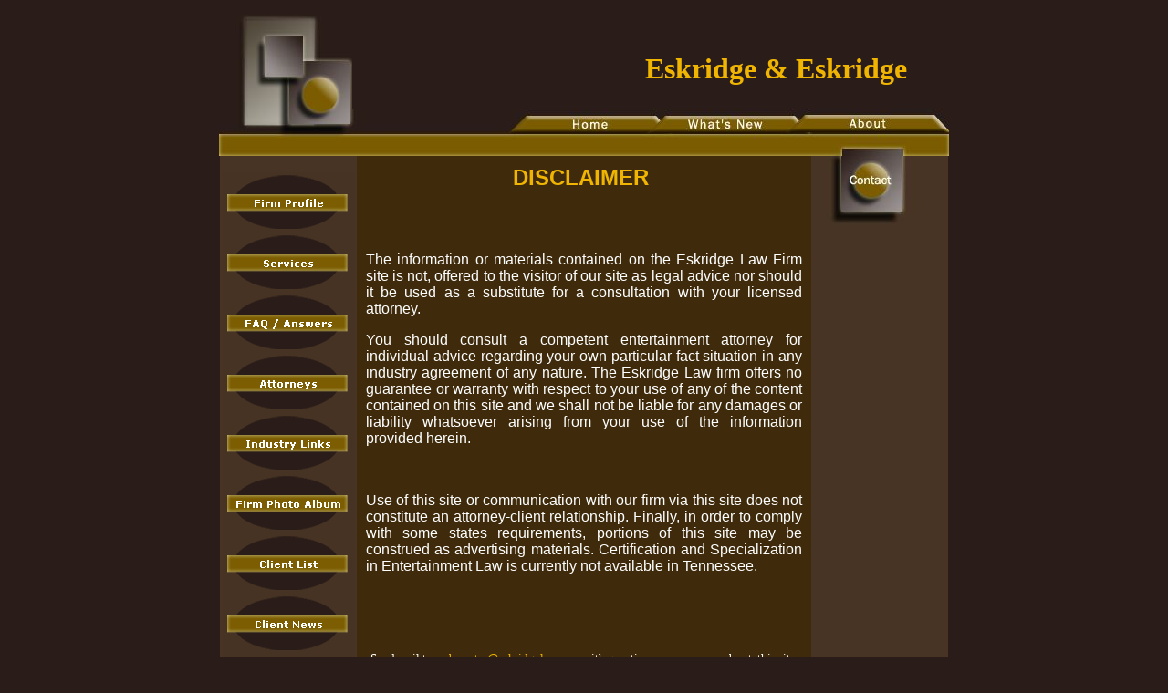

--- FILE ---
content_type: text/html
request_url: http://eskridgelaw.com/Disclaimer.htm
body_size: 2648
content:

<html>

<head>
<meta http-equiv="Content-Type" content="text/html; charset=iso-8859-1">
<meta http-equiv="Content-Language" content="en-us">
<title>Disclaimer</title>
<meta name="GENERATOR" content="Microsoft FrontPage 6.0">
<meta name="ProgId" content="FrontPage.Editor.Document">
<meta name="Microsoft Theme" content="bb2 010, default">
</head>

<body topmargin="0" marginheight="0" marginwidth="1.0" bgcolor="#2A1C18" text="#FFFFFF" link="#F0B502" vlink="#F0B502" alink="#F0B502"><!--mstheme--><font face="Verdana">
<!--webbot bot="Include" U-Include="includes/header.htm" TAG="BODY" startspan -->
<div align="center">
     <center>

     <!--mstheme--></font><table border="0" cellpadding="0" cellspacing="0" width="800">

          <tr>

               <td width="146"><!--mstheme--><font face="Verdana"><img border="0" src="images/logo.jpg" width="146" height="120"><!--mstheme--></font></td>

          </center>

          <td valign="top" width="654" align="center"><!--mstheme--><font face="Verdana">
          <blockquote>
               <h2 align="right"><!--mstheme--><font color="#F0B502"><b><font face="Verdana" size="6">&nbsp;&nbsp;&nbsp;&nbsp;&nbsp;&nbsp;&nbsp;&nbsp;&nbsp;&nbsp;&nbsp;&nbsp;&nbsp;&nbsp;&nbsp;&nbsp;&nbsp;</font></b><!--mstheme--></font></h2>
               <h2 align="right"><!--mstheme--><font color="#F0B502"><font face="Verdana" size="6"><b>&nbsp;Eskridge&nbsp;&amp;
               Eskridge</b></font>&nbsp;<!--mstheme--></font></h2>
          </blockquote>
          <center></center><!--mstheme--></font></td>

          </tr>

          <tr>

               <td width="146" colspan="2"><!--mstheme--><font face="Verdana"><map name="FPMap0_I1">
               <area href="index.html" shape="rect" coords="341, 8, 463, 24">
               <area href="whatsnew.htm" shape="rect" coords="494, 4, 604, 24">
               <area href="about.htm" shape="rect" coords="651, 7, 771, 24"></map><img border="0" src="images/head.jpg" usemap="#FPMap0_I1" width="800" height="51"><!--mstheme--></font></td>

          </tr>

     </table><!--mstheme--><font face="Verdana">
</div>
<!--webbot bot="Include" i-checksum="5271" endspan -->
<div align="center">
     <center>

     <!--mstheme--></font><table border="0" cellpadding="0" cellspacing="0" width="798">

          <tr>

               <td width="150" bgcolor="#473424" valign="top" align="center"><!--mstheme--><font face="Verdana">&nbsp;<br>
                <a href="Disclaimer.htm">
               <!--webbot bot="Navigation" S-Type="top" S-Orientation="vertical"
               S-Rendering="graphics" B-Include-Home="FALSE"
               B-Include-Up="FALSE" U-Page S-Target startspan --><script language="JavaScript"><!--
MSFPhover = 
  (((navigator.appName == "Netscape") && 
  (parseInt(navigator.appVersion) >= 3 )) || 
  ((navigator.appName == "Microsoft Internet Explorer") && 
  (parseInt(navigator.appVersion) >= 4 ))); 
function MSFPpreload(img) 
{
  var a=new Image(); a.src=img; return a; 
}
// --></script><script language="JavaScript"><!--
if(MSFPhover) { MSFPnav1n=MSFPpreload("_derived/about.htm_cmp_bb2010_vbtn.gif"); MSFPnav1h=MSFPpreload("_derived/about.htm_cmp_bb2010_vbtn_a.gif"); }
// --></script><a href="about.htm" language="JavaScript" onmouseover="if(MSFPhover) document['MSFPnav1'].src=MSFPnav1h.src" onmouseout="if(MSFPhover) document['MSFPnav1'].src=MSFPnav1n.src"><img src="_derived/about.htm_cmp_bb2010_vbtn.gif" width="146" height="66" border="0" alt="Firm Profile" name="MSFPnav1"></a><br><script language="JavaScript"><!--
if(MSFPhover) { MSFPnav2n=MSFPpreload("_derived/services.htm_cmp_bb2010_vbtn.gif"); MSFPnav2h=MSFPpreload("_derived/services.htm_cmp_bb2010_vbtn_a.gif"); }
// --></script>
<a href="services.htm"><img src="_derived/services.htm_cmp_bb2010_vbtn.gif" width="146" height="66" border="0" alt="Services" name="MSFPnav2"></a><br>
<script language="JavaScript"><!--
if(MSFPhover) { MSFPnav3n=MSFPpreload("_derived/FAQ_Answers.htm_cmp_bb2010_vbtn.gif"); MSFPnav3h=MSFPpreload("_derived/FAQ_Answers.htm_cmp_bb2010_vbtn_a.gif"); }
// --></script><a href="FAQ_Answers.htm" language="JavaScript" onMouseOver="if(MSFPhover) document['MSFPnav3'].src=MSFPnav3h.src" onMouseOut="if(MSFPhover) document['MSFPnav3'].src=MSFPnav3n.src"><img src="_derived/FAQ_Answers.htm_cmp_bb2010_vbtn.gif" width="146" height="66" border="0" alt="FAQ / Answers" name="MSFPnav3"></a><br><script language="JavaScript"><!--
if(MSFPhover) { MSFPnav4n=MSFPpreload("_derived/new_page_3.htm_cmp_bb2010_vbtn.gif"); MSFPnav4h=MSFPpreload("_derived/new_page_3.htm_cmp_bb2010_vbtn_a.gif"); }
// --></script><a href="new_page_3.htm" language="JavaScript" onMouseOver="if(MSFPhover) document['MSFPnav4'].src=MSFPnav4h.src" onMouseOut="if(MSFPhover) document['MSFPnav4'].src=MSFPnav4n.src"><img src="_derived/new_page_3.htm_cmp_bb2010_vbtn.gif" width="146" height="66" border="0" alt="Attorneys" name="MSFPnav4"></a><br><script language="JavaScript"><!--
if(MSFPhover) { MSFPnav5n=MSFPpreload("_derived/Industry_Resource_Links.htm_cmp_bb2010_vbtn.gif"); MSFPnav5h=MSFPpreload("_derived/Industry_Resource_Links.htm_cmp_bb2010_vbtn_a.gif"); }
// --></script><a href="Industry_Resource_Links.htm" language="JavaScript" onMouseOver="if(MSFPhover) document['MSFPnav5'].src=MSFPnav5h.src" onMouseOut="if(MSFPhover) document['MSFPnav5'].src=MSFPnav5n.src"><img src="_derived/Industry_Resource_Links.htm_cmp_bb2010_vbtn.gif" width="146" height="66" border="0" alt="Industry Links" name="MSFPnav5"></a><br><script language="JavaScript"><!--
if(MSFPhover) { MSFPnav6n=MSFPpreload("_derived/Firm_photo_album.htm_cmp_bb2010_vbtn.gif"); MSFPnav6h=MSFPpreload("_derived/Firm_photo_album.htm_cmp_bb2010_vbtn_a.gif"); }
// --></script><a href="Firm_photo_album.htm" language="JavaScript" onMouseOver="if(MSFPhover) document['MSFPnav6'].src=MSFPnav6h.src" onMouseOut="if(MSFPhover) document['MSFPnav6'].src=MSFPnav6n.src"><img src="_derived/Firm_photo_album.htm_cmp_bb2010_vbtn.gif" width="146" height="66" border="0" alt="Firm Photo Album" name="MSFPnav6"></a><br><script language="JavaScript"><!--
if(MSFPhover) { MSFPnav7n=MSFPpreload("_derived/ext1008_cmp_bb2010_vbtn.gif"); MSFPnav7h=MSFPpreload("_derived/ext1008_cmp_bb2010_vbtn_a.gif"); }
// --></script><a href="Client%20List.htm" language="JavaScript" onMouseOver="if(MSFPhover) document['MSFPnav7'].src=MSFPnav7h.src" onMouseOut="if(MSFPhover) document['MSFPnav7'].src=MSFPnav7n.src"><img src="_derived/ext1008_cmp_bb2010_vbtn.gif" width="146" height="66" border="0" alt="Client List" name="MSFPnav7"></a><br><script language="JavaScript"><!--
if(MSFPhover) { MSFPnav8n=MSFPpreload("_derived/client_news.htm_cmp_bb2010_vbtn.gif"); MSFPnav8h=MSFPpreload("_derived/client_news.htm_cmp_bb2010_vbtn_a.gif"); }
// --></script><a href="client_news.htm" language="JavaScript" onMouseOver="if(MSFPhover) document['MSFPnav8'].src=MSFPnav8h.src" onMouseOut="if(MSFPhover) document['MSFPnav8'].src=MSFPnav8n.src"><img src="_derived/client_news.htm_cmp_bb2010_vbtn.gif" width="146" height="66" border="0" alt="Client News" name="MSFPnav8"></a><br><img src="_derived/Disclaimer.htm_cmp_bb2010_vbtn_p.gif" width="146" height="66" border="0" alt="Disclaimer"><!--webbot bot="Navigation" i-checksum="22940" endspan --></a><a href="http://198.173.225.230/about.htm"> </a><!--mstheme--></font></td>

               <td width="498" valign="top" bgcolor="#3F2B0B"><!--mstheme--><font face="Verdana">
<div align="center">

                    <!--mstheme--></font><table border="0" cellpadding="10" cellspacing="0" width="100%">

                         <tr>

                              <td width="100%" align="center"><!--mstheme--><font face="Verdana"><h2 align="center"><!--mstheme-->
                                <font color="#F0B502" face="Verdana, Arial, Helvetica, sans-serif">DISCLAIMER&nbsp;</font><font color="#F0B502"><!--mstheme--></font></h2>
                                <h2 align="center"><font size="5">&nbsp;&nbsp;&nbsp;&nbsp;</font> </h2>
                                <div align="justify">
       <p align="justify"><font face="Arial, Helvetica, sans-serif">The information or materials contained on the Eskridge Law Firm site is not, offered to the visitor of our site as legal advice nor should it be used as a substitute for a consultation with your licensed attorney.</font></p>
       <p align="justify"><font face="Arial, Helvetica, sans-serif">You should consult a competent entertainment attorney for individual advice regarding your own particular fact situation in any industry agreement of any nature. The Eskridge Law firm offers no guarantee or warranty with respect to your use of any of the content contained on this site and we shall not be liable for any damages or liability whatsoever arising from your use of the information provided herein.</font></p>
       <p>&nbsp;</p>
       <p><font face="Arial, Helvetica, sans-serif">Use of this site or
         communication with our firm via this site does
         not constitute an attorney-client relationship.
         Finally, in order to comply with some states
         requirements, portions of this site may be
         construed as advertising materials.
         Certification and Specialization in
         Entertainment Law is currently not available in
         Tennessee.</font>         </p>
     </div>
     <p ALIGN="JUSTIFY">&nbsp;</p>
     <p ALIGN="JUSTIFY">&nbsp;</p>
     <p align="center"><font size="2">Send mail to <a href="mailto:webmaster@eskridgelaw.com">
<!--webbot
bot="Substitution" s-variable="CompanyWebmaster" startspan -->webmaster@eskridgelaw.com<!--webbot bot="Substitution" i-checksum="13621" endspan -->
</a> with questions or comments about&nbsp; this site.</font></p>
<h5 align="center"><!--mstheme--><font color="#F0B502"><br>
Copyright © 2024 
<!--webbot bot="Substitution" s-variable="CompanyLongName" startspan -->ESKRIDGE &amp; ESKRIDGE Law Firm<!--webbot bot="Substitution" i-checksum="8050" endspan --><!--mstheme--></font></h5>






                              <p>&nbsp;</p>
                              <!--mstheme--></font></td>

                      </tr>

                    </table><!--mstheme--><font face="Verdana">

               </div>
               <!--mstheme--></font></td>

           <td width="150" bgcolor="#473424" valign="top" align="right"><!--mstheme--><font face="Verdana">
<map name="FPMap4">
               <area href="contact.htm" shape="rect" coords="21, 0, 85, 50"></map><img border="0" src="images/contact.jpg" width="149" height="76" usemap="#FPMap4" alt="Contact"><!--mstheme--></font></td>

       </tr>

          <tr>

               <td width="150" bgcolor="#473424" valign="top" align="center"><!--mstheme--><font face="Verdana">&nbsp;<!--mstheme--></font></td>

               <td width="498" valign="top" bgcolor="#3F2B0B"><!--mstheme--><font face="Verdana">&nbsp;<!--mstheme--></font></td>

            <td width="150" bgcolor="#473424" valign="top"><!--mstheme--><font face="Verdana">&nbsp;<!--mstheme--></font></td>

       </tr>

     </table><!--mstheme--><font face="Verdana">

     </center>
</div>

<!--mstheme--></font></body>

</html>
